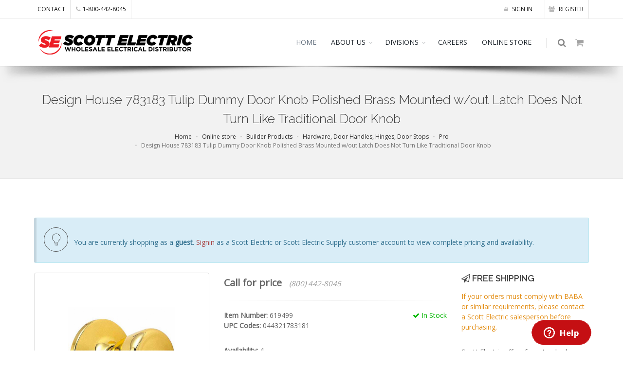

--- FILE ---
content_type: text/html; charset=utf-8
request_url: https://www.scottelectricusa.com/online-store/product/design-house-783183-tulip-dummy-door-knob-polished-brass-mounted-w-out-latch-does-not-turn-like-traditional-door-knob/619499
body_size: 10686
content:
<!DOCTYPE html>
<!--[if IE 8]> <html class="ie ie8"> <![endif]-->
<!--[if IE 9]> <html class="ie ie9"> <![endif]-->
<!--[if gt IE 9]><!-->
<html prefix="og: https://ogp.me/ns#"> <!--<![endif]-->
    <head>
        <!-- Disclaimer: 
             Everything here was created and written exclusively by Bob Kelecava 
            (who is the sole developer and creator of the Scott Electric website, online ordering system, and online admin tools)
            while employed by Scott Electric as an in-house system developer/programmer  -->
        <meta charset="utf-8" />
        <meta http-equiv="content-language" content="en-US">
        <title>Design House 783183 Tulip Dummy Door Knob Polished Brass Mounted w/out Latch Does Not Turn Like Traditional Door Knob</title>
        <!-- SEO -->
        <meta name="description" content="Design House 783183 Tulip Dummy Door Knob Polished Brass Mounted w/out Latch Does Not Turn Like Traditional Door Knob for sale at Scott Electric in Greensburg, PA, Item Number: 619499" />
		<meta name="keywords" content="619499,Scott Electric,Greensburg,PA" />
	    <meta name="robots" content="INDEX, FOLLOW" />
        <meta name="author" content="Scott Electric" />
        
        <meta property="og:title" content="Design House 783183 Tulip Dummy Door Knob Polished Brass Mounted w/out Latch Does Not Turn Like Traditional Door Knob" />
        <meta property="og:type" content="website" />
        <meta property="og:url" content="https://www.scottelectricusa.com/online-store/product/design-house-783183-tulip-dummy-door-knob-polished-brass-mounted-w-out-latch-does-not-turn-like-traditional-door-knob/:id" />
        <meta property="og:image" content="https://www.scottelectricusa.com/img/products/300x300/619499.jpg" />
        <meta property="og:description" content="Design House 783183 Tulip Dummy Door Knob Polished Brass Mounted w/out Latch Does Not Turn Like Traditional Door Knob for sale at Scott Electric in Greensburg, PA, Item Number: 619499" />
        
        <!-- mobile settings -->
        <meta name="viewport" content="width=device-width, maximum-scale=1, initial-scale=1, user-scalable=0" />
		<!-- WEB FONTS : use %7C instead of | (pipe) -->
		<link href="https://fonts.googleapis.com/css?family=Open+Sans:300,400%7CRaleway:300,400,500,600,700%7CLato:300,400,400italic,600,700" rel="stylesheet" type="text/css" />        
        <link href="https://fonts.googleapis.com/css?family=Roboto" rel="stylesheet" />
        <!-- Bootstrap -->
        <link href="/bower_components/bootstrap/dist/css/bootstrap.min.css" rel="stylesheet" />
		<!-- REVOLUTION SLIDER -->
		<link href="/plugins/slider.revolution/css/extralayers.min.css" rel="stylesheet" type="text/css" />
		<link href="/plugins/slider.revolution/css/settings.min.css" rel="stylesheet" type="text/css" />      
		<!-- THEME CSS -->
		<link href="/css/essentials.min.css" rel="stylesheet" type="text/css" />
		<link href="/css/layout.css" rel="stylesheet" type="text/css" />
		<!-- PAGE LEVEL SCRIPTS -->
		<link href="/css/header-1.min.css" rel="stylesheet" type="text/css" />
        <link href="/css/layout-shop.min.css" rel="stylesheet" type="text/css" />
        <link href="/css/color_scheme/red.css" rel="stylesheet" type="text/css" id="color_scheme" />

        <link href="/bower_components/angular-xeditable/dist/css/xeditable.css" rel="stylesheet">
        
        <!-- Jquery -->
        <script src="/plugins/jquery/jquery-2.2.3.min.js"></script>
        <!-- JAVASCRIPT FILES -->
        <script type="text/javascript">var plugin_path = '/plugins/';</script>
        <script type="text/javascript" src="/js/scripts.min.js"></script>
        <script type="text/javascript" src="/js/scroll_to_top.min.js"></script>
        <!-- Search component -->
        <script type="text/javascript" src="/js/components/search.component.min.js"></script>
        <!-- Cart component -->
        <script type="text/javascript" src="/js/components/cart.component.min.js"></script>

        <script type="application/ld+json">
            {
              "@context": "https://schema.org",
              "@type": "Organization",
              "url": "https://www.scottelectricusa.com",
              "logo": "https://www.scottelectricusa.com/img/se_logo.png"
            }
        </script>

        <!-- contactForm -->
        <script type="text/javascript" src="/js/components/contactForm.component.js"></script>
        <!-- /contactForm -->

    </head>
    <!-- Global site tag (gtag.js) - Google Analytics -->
    <script async src="https://www.googletagmanager.com/gtag/js?id=UA-131942483-1"></script>
    <script>
        window.dataLayer = window.dataLayer || [];
        function gtag(){dataLayer.push(arguments);}
        gtag('js', new Date());
        gtag('config', 'UA-131942483-1');
    </script>

    <body class="smoothscroll enable-animation">

<script>itemNo="619499";</script>
<script src="/js/components/topbar.component.min.js"></script>

<!-- Angular include -->
<script src="/bower_components/angular/angular.min.js"></script>
<script src="/bower_components/angular-bootstrap/ui-bootstrap.min.js"></script>
<script src="/bower_components/angular-bootstrap/ui-bootstrap-tpls.min.js"></script>
<script src="/bower_components/angular-cache-buster/angular-cache-buster.js"></script>
<script src="/bower_components/angular-sanitize/angular-sanitize.min.js"></script>
<!-- Angular App -->
<script src="/js/components/singleProduct/singleProduct.module.js"></script>
<script src="/js/components/user/auth.service.js"></script>
<script src="/js/components/user/settings.service.js"></script>
<script src="/js/components/singleProduct/singleProduct.service.js"></script>
<script src="/js/components/singleProduct/cart.service.js"></script>
<script src="/js/components/singleProduct/singleProduct.controller.min.js"></script>
<!-- Angular App -->
<!-- WRAPPER -->
<div id="wrapper" ng-app="singleProduct" ng-controller="MainCtrl" ng-cloak>
        <!-- TOP BAR -->
    <div id="topBar">
        <div class="container">
            <!-- RIGHT -->
                <span id="navAuth"></span>
            <!-- RIGHT -->
            <!-- LEFT -->
            <ul class="top-links list-inline">
               <li class="hidden-xs"><a href="/about/locations">CONTACT</a></li>
               <li class="hidden-xs"><a href="tel:18004428045"><i class="fa fa-phone"></i>1-800-442-8045</a></li>
            </ul>
            <!-- LEFT -->
        </div>
    </div>
    <!-- TOP BAR -->
    			<div id="header" class="sticky shadow-after-3 clearfix">

				<!-- TOP NAV -->
				<header id="topNav">
					<div class="container">

						<!-- Mobile Menu Button -->
						<button class="btn btn-mobile" data-toggle="collapse" data-target=".nav-main-collapse">
							<i class="fa fa-bars"></i>
						</button>

						<!-- BUTTONS -->
						<ul class="pull-right nav nav-pills nav-second-main">

							<!-- SEARCH -->
							<li class="search">
								<a href="javascript:;">
									<i class="fa fa-search"></i>
								</a>
								<div class="search-box">
									<form id="searchForm" name="searchForm" action="#" method="post">
										<div class="input-group">
											<span name="searching" id="searching"><strong>Searching...</strong></span>
											<input type="text" name="search" id="search" placeholder="Search" class="form-control" />
											<input type="hidden" name="company" id="company" value="" />
											<input type="hidden" name="customer" id="customer" value="" />
											<script>
												var token = localStorage.getItem('auth_token');
												if (token) {
													var payload = JSON.parse(window.atob(token.split('.')[1]));
													document.getElementById("company").value = payload.existingCompany;
													document.getElementById("customer").value = payload.accountNo;
												}
											</script>
										</div>
									</form>
									<!-- Search results are displayed here upon search -->
									<div id="searchResults" name="searchResults">
										<div id="myresults" name="myresults"></div>
										<div class="row" style="border: 0px; margin: 0px;">
										<div class="col-xs-8 col-xs-offset-2">
											<p style="padding-top: 20px;"><a id="moreresults" name="moreresults">More Results <span class="glyphicon glyphicon-arrow-down"></span></a></p>
											<p id="eor" name="eor"><i>End of Results</i></p>
										</div>
										</div>
									</div>
								</div> 
							</li>
							<!-- /SEARCH -->

							<!-- QUICK SHOP CART -->
							<li class="quick-cart">
								<a href="#">
									<span class="badge badge-aqua btn-xs badge-corner" id="itemsInCart"></span>
									<i class="fa fa-shopping-cart"></i> 
								</a>
								<div class="quick-cart-box">
									<h4>Shop Cart</h4>

									<div class="quick-cart-wrapper" id="cartItems">



									</div>

									<!-- quick cart footer -->
									<div class="quick-cart-footer clearfix">
										<a href="/cart" class="btn btn-primary btn-xs pull-right">VIEW CART</a>
										<span class="pull-left" id="itemsInCartTotalCost"></span>
									</div>
									<!-- /quick cart footer -->

								</div>
							</li>
							<!-- /QUICK SHOP CART -->

						</ul>
						<!-- /BUTTONS -->


						<!-- Logo -->
						<a class="logo pull-left" href="/">
							<img src="/img/se_logo.png" alt="Scott Electric | A wholesale electrical supply store" />
						</a>

						<!-- 
							Top Nav 
							
							AVAILABLE CLASSES:
							submenu-dark = dark sub menu
						-->
						<div class="navbar-collapse pull-right nav-main-collapse collapse submenu-dark">
							<nav class="nav-main">

								<ul id="topMain" class="nav nav-pills nav-main">
									<li class="dropdown mega-menu active"><!-- HOME -->
										<a href="/">
											HOME
										</a>
									</li>
									<li class="dropdown"><!-- ABOUT US -->
										<a class="dropdown-toggle" href="#">
											ABOUT US
										</a>
										<ul class="dropdown-menu">
											<li><a href="/about">COMPANY PROFILE</a></li>
											<li class="dropdown">
												<a class="dropdown-toggle" href="#">
													CREDIT
												</a>
												<ul class="dropdown-menu">
													<li><a href="/scott-electric-credit-application.pdf" target="_blank">Credit App (Scott Electric)</a></li>
													<!--<li><a href="/scott-electric-supply-credit-application.pdf" target="_blank">Credit App (Scott Electric Supply)</a></li>-->
												</ul>
											</li>
											<li><a href="/about/locations">LOCATIONS</a></li>
										</ul>
									</li>
									<li class="dropdown"><!-- DIVISIONS -->
										<a class="dropdown-toggle" href="#">
											DIVISIONS
										</a>
										<ul class="dropdown-menu">

											<li class="dropdown">
													<a class="dropdown-toggle" href="/divisions/apparatus">
														<i class="et-browser"></i> APPARATUS
													</a>
													<ul class="dropdown-menu">
														<li><a href="/divisions/apparatus/apparatus-products">Products</a></li>
														<li><a href="/divisions/apparatus/apparatus-services">Services</a></li>
														<li><a href="/divisions/apparatus/apparatus-request-information">Request Information</a></li>
													</ul>
											</li>
								
											<li class="dropdown">
													<a class="dropdown-toggle" href="/divisions/battery">
														<i class="et-browser"></i> BATTERY
													</a>
													<ul class="dropdown-menu">
														<!--<li><a href="/divisions/battery/agm-starting-batteries">AGM Starting</a></li>-->
														<li><a href="/divisions/battery/atv-batteries">ATV</a></li>
														<li><a href="/divisions/battery/automotive-batteries">Automotive</a></li>
														<li><a href="/divisions/battery/commercial-trucking-batteries">Commercial Trucking</a></li>
														<li><a href="/divisions/battery/deep-cycle-batteries">Deep Cycle</a></li>
														<li><a href="/divisions/battery/golf-cart-batteries">Golf Carts</a></li>
														<!--<li><a href="/divisions/battery/handheld-radio-batteries">Handheld Radios</a></li>-->
														<li><a href="/divisions/battery/marine-batteries">Marine</a></li>
														<li><a href="/divisions/battery/motorcycle-batteries">Motorcycle</a></li>
														<li><a href="/divisions/battery/scrubber-batteries">Scrubber</a></li>
														<li><a href="/divisions/battery/sealed-lead-acid-batteries">Sealed Lead Acid</a></li>
													</ul>
											</li>
											<li><a href="/divisions/commercial-lighting"><i class="et-browser"></i> COMMERCIAL LIGHTING</a></li>
											<li><a href="/divisions/dealer"><i class="et-browser"></i> DEALER</a></li>
											<li><a href="/divisions/discount-paper"><i class="et-browser"></i> DISCOUNT PAPER</a></li>
											<li><a href="/divisions/edge-group"><i class="et-browser"></i> EDGE GROUP</a></li>
											<li><a href="/divisions/electrical-safety"><i class="et-browser"></i> ELECTRICAL SAFETY</a></li>
											<li><a href="/divisions/fire-alarm-systems"><i class="et-browser"></i> FIRE ALARM SYSTEMS</a></li>
											<li class="dropdown">
													<a class="dropdown-toggle" href="/divisions/instant-print">
														<i class="et-browser"></i> INSTANT PRINT
													</a>
													<ul class="dropdown-menu">
														<li><a href="/divisions/instant-print/request-instant-print-estimate">Request an Estimate</a></li>
													</ul>
											</li>
											<li><a href="/divisions/lighting-gallery"><i class="et-browser"></i> LIGHTING GALLERY</a></li>
											<li><a href="/divisions/palco"><i class="et-browser"></i> PALCO POWER SYSTEMS</a></li>
											<li><a href="/divisions/recycling"><i class="et-browser"></i> RECYCLING</a></li>
											<li><a href="/divisions/printables"><i class="et-browser"></i> SCOTT PRINT &amp; STITCH</a></li>
											<li><a href="/divisions/signs-and-engraving"><i class="et-browser"></i> SIGNS &amp; ENGRAVING</a></li>
											<!--<li class="dropdown">
													<a class="dropdown-toggle" href="/divisions/signs-and-engraving">
														<i class="et-browser"></i> SIGNS &amp; ENGRAVING
													</a>
													<ul class="dropdown-menu">
														<li><a href="/divisions/signs-and-engraving/brady-bmp21-label-printer">Brady BMP21 Label Printer</a></li>
														<li><a href="/divisions/signs-and-engraving/custom-printed-heat-and-shrink-markers">Custom Printed Heat and Shrink Markers</a></li>
														<li><a href="/divisions/signs-and-engraving/hand-held-labeling-equipment">Hand Held Labeling Equipment</a></li>
														<li><a href="/divisions/signs-and-engraving/hellermannTyton">HellermannTyton</a></li>
														<li><a href="/divisions/signs-and-engraving/industrial-and-facility-identification">Industrial &amp; Facility Identification</a></li>
														<li><a href="/divisions/signs-and-engraving/lock-out-tag-out">Lock Out/Tag Out</a></li>
														<li><a href="/divisions/signs-and-engraving/specialty-heat-shrink-products">Specialty Heat Shrink Products</a></li>
													</ul>
											</li>-->
											<li><a href="/divisions/specialty-lamp"><i class="et-browser"></i> SPECIALTY LAMP</a></li>
										</ul>
									</li>
									<li class="dropdown mega-menu"><!-- CAREERS -->
										<a href="/careers">
											CAREERS
										</a>
									</li>
									<li class="dropdown mega-menu"><!-- ONLINE STORE -->
										<a href="/online-store">
											ONLINE STORE
										</a>
									</li>
								</ul>

							</nav>
						</div>

					</div>
				</header>
				<!-- /Top Nav -->

			</div>
    <section class="page-header">
        <div class="container">
            <h1>Design House 783183 Tulip Dummy Door Knob Polished Brass Mounted w/out Latch Does Not Turn Like Traditional Door Knob</h1>
            <!-- breadcrumbs -->
            <ol class="breadcrumb" itemscope itemtype="https://schema.org/BreadcrumbList">
				<li itemprop="itemListElement" itemscope itemtype="https://schema.org/ListItem">
					<a itemscope itemtype="https://schema.org/WebPage"
					itemprop="item" itemid="https://www.scottelectricusa.com" href="/"><span itemprop="name">Home</span></a>
					<meta itemprop="position" content="1" />
				</li>
				<li itemprop="itemListElement" itemscope itemtype="https://schema.org/ListItem">
					<a itemscope itemtype="https://schema.org/WebPage"
					itemprop="item" itemid="https://www.scottelectricusa.com/online-store" href="/online-store" ng-click="process()"><span itemprop="name">Online store</span></a>
					<meta itemprop="position" content="2" />
				</li>
                
                
                
					<li itemprop="itemListElement" itemscope itemtype="https://schema.org/ListItem">
						<a itemscope itemtype="https://schema.org/WebPage"
						itemprop="item" itemid="https://www.scottelectricusa.com//online-store/builder-products/35" href="/online-store/builder-products/35" ng-click="process()"><span itemprop="name">Builder Products</span></a>
						<meta itemprop="position" content="3" />
					</li>
                
					<li itemprop="itemListElement" itemscope itemtype="https://schema.org/ListItem">
						<a itemscope itemtype="https://schema.org/WebPage"
						itemprop="item" itemid="https://www.scottelectricusa.com//online-store/builder-products/hardware-door-handles-hinges-door-stops/35-10" href="/online-store/builder-products/hardware-door-handles-hinges-door-stops/35-10" ng-click="process()"><span itemprop="name">Hardware, Door Handles, Hinges, Door Stops</span></a>
						<meta itemprop="position" content="4" />
					</li>
                
					<li itemprop="itemListElement" itemscope itemtype="https://schema.org/ListItem">
						<a itemscope itemtype="https://schema.org/WebPage"
						itemprop="item" itemid="https://www.scottelectricusa.com//online-store/builder-products/hardware-door-handles-hinges-door-stops/pro/35-10-06" href="/online-store/builder-products/hardware-door-handles-hinges-door-stops/pro/35-10-06" ng-click="process()"><span itemprop="name">Pro</span></a>
						<meta itemprop="position" content="5" />
					</li>
                
				<li itemprop="itemListElement" itemscope itemtype="https://schema.org/ListItem" class="active">
					<span itemprop="name">Design House 783183 Tulip Dummy Door Knob Polished Brass Mounted w/out Latch Does Not Turn Like Traditional Door Knob</span>
					<meta itemprop="position" content="6" />
				</li>
				
			</ol><!-- /breadcrumbs -->

		</div>
	</section>
	<!-- /PAGE HEADER -->
	<!-- -->
			<!-- -->
			<div itemscope itemtype="http://schema.org/Product">
				<section ng-hide="processing">
					<div class="container">
						<div class="alert alert-info col-lg-12 col-sm-12" ng-show="authInfo">
							<span ng-show="authInfo.accountNo">
								<i class="ico-rounded et-lightbulb"></i> You are currently shopping as <strong>{{ authInfo.email }}</strong> on behalf of <strong>account# {{ authInfo.accountNo }} ({{ authInfo.existingCompany }})</strong>.
							</span>
							<span ng-hide="authInfo.accountNo">
								<i class="ico-rounded et-lightbulb"></i> You are currently shopping as <strong>{{ authInfo.email }}</strong>
							</span>
						</div>
						<div class="alert alert-info col-lg-12 col-sm-12" ng-show="authInfo.accountNo">
							<i class="ico-rounded et-lightbulb"></i> Questions regarding online ordering? Please call <strong>724-834-2811</strong>.
						</div>
						<div class="alert alert-info col-lg-12 col-sm-12" ng-show="authInfo.existingCompany === 'SENY'">
							<i class="ico-rounded et-lightbulb"></i> Orders that are placed using this account will be processed through Scott Electric Supply (A Scott Electric affiliated company).</strong>.
						</div>
						<div class="alert alert-info col-lg-12 col-sm-12" ng-hide="authInfo">
							<i class="ico-rounded et-lightbulb"></i> You are currently shopping as a <strong>guest</strong>.  <a href="/signin">Signin</a> as a Scott Electric or Scott Electric Supply customer account to view complete pricing and availability.
						</div>
						<div class="row">
						
							<!-- IMAGE -->
							<div class="col-lg-4 col-sm-4">
								
								<div class="thumbnail relative margin-bottom-3">

									<!-- 
										IMAGE ZOOM 
										
										data-mode="mouseover|grab|click|toggle"
									-->
									<figure id="zoom-primary" class="zoom" data-mode="mouseover">
										<!-- 
											zoom buttton
											
											positions available:
												.bottom-right
												.bottom-left
												.top-right
												.top-left
										-->
										<a class="lightbox bottom-right" href="/img/products/1000x1000/{{product.itemNo}}.jpg" data-plugin-options='{"type":"image"}'><i class="glyphicon glyphicon-search"></i></a>

										<!-- 
											image 
											
											Extra: add .image-bw class to force black and white!
										-->
										<img class="img-responsive" ng-src="/img/products/1000x1000/{{product.itemNo}}.jpg" err-src="/img/placeholder.png" width="1000" height="1000" alt="Design House 783183 Tulip Dummy Door Knob Polished Brass Mounted w/out Latch Does Not Turn Like Traditional Door Knob" />
										<meta itemprop="image" content="https://www.scottelectricusa.com/img/products/300x300/619499.jpg" />
									</figure>

								</div>

							</div>
							<!-- /IMAGE -->

							<!-- ITEM DESC -->
							<div class="col-lg-5 col-sm-8">
								<div ng-show="product.price === 0" class="shop-item-price">Call for price <span style="font-size: .75em"><i>(800) 442-8045</i></span></div>
								<!-- price -->
								<div class="shop-item-price" ng-hide="product.price === 0">
									<meta itemprop="description" content="Design House 783183 Tulip Dummy Door Knob Polished Brass Mounted w/out Latch Does Not Turn Like Traditional Door Knob" />
									<div itemprop="offers" itemscope itemtype="http://schema.org/Offer">
										<meta itemprop="url" content="https://www.scottelectricusa.com/online-store/product/design-house-783183-tulip-dummy-door-knob-polished-brass-mounted-w-out-latch-does-not-turn-like-traditional-door-knob/619499" />
										<!--<span class="line-through nopadding-left">$98.00</span> -->
										<meta itemprop="price" content="0" />
										
											<meta itemprop="availability" content="http://schema.org/InStock" />
										
										<meta itemprop="priceCurrency" content="USD" />
										
										<meta itemprop="priceValidUntil" content="2026-02-04" />
										{{ checkForQtyBreaks(product) | currency }} /{{ product.um }}
										<div itemprop="seller" itemtype="http://schema.org/Organization" itemscope>
											<meta itemprop="name" content="Scott Electric" />
										</div>
									</div>
								</div>
								<div ng-show="product.qbs.length > 0" style="padding-top: 10px; font-weight: 200; font-size: 75%;">
									<strong>Quantity Breaks</strong><br />
									<span ng-repeat="brk in product.qbs"><strong>&middot; </strong>More than {{ brk.qty-1 }}: {{ brk.price | currency }} /{{ product.um }}<br /></span>
								</div>
								<!-- /price -->
								<hr />

								<div class="clearfix margin-bottom-30">
									<div ng-show="authInfo.existingCustomer">
										<span ng-show="product.companyQty === '0'" class="pull-right text-danger"><i class="glyphicon glyphicon-remove"></i> Call for availabilty</span>
										<span ng-hide="product.companyQty === '0'" class="pull-right text-success"><i class="fa fa-check"></i> In Stock</span>									
									</div>
									<div ng-hide="authInfo.existingCustomer">
										<span ng-show="product.quantity === '0'" class="pull-right text-danger"><i class="glyphicon glyphicon-remove"></i> Call for availabilty</span>
										<span ng-hide="product.quantity === '0'" class="pull-right text-success"><i class="fa fa-check"></i> In Stock</span>
									</div>
									
									<strong>Item Number:</strong> 619499

									<span ng-show="product.callup1 !== '' || product.callup2 !==''">
										<br />
										<strong>Additional callups: </strong> 
										<span ng-show="product.callup1 !==''">{{ product.callup1 }}</span>
										<span ng-show="product.callup1 !=='' && product.callup2 !== ''">, </span>
										<span ng-show="product.callup2 !==''">{{ product.callup2 }}</span>
									</span>
									<span ng-show="product.upcs.length > 0">
										<br />
										<strong>UPC Codes: </strong>
										<span ng-repeat="x in product.upcs"><span ng-show="$index > 0">, </span>
											{{ x }}
										</span>
										
											<meta itemprop="sku" content="[object Object]" />
																		
									</span>
								</div>
								<div class="clearfix margin-bottom-30" ng-show="authInfo.existingCustomer">
									
										<span><strong>Branch availability:</strong> {{ product.quantity }}</span>
										<span ng-hide="product.companyQty === '0'" class="pull-right"><strong>Company wide availability:</strong> {{ product.companyQty }}</span>
									
									<!-- Manufacturer will not display until the attributes are added to restGetSingleProduct.RTNE -->
									<br /><br />
									<strong>Manufacturer:</strong> {{ product.manufacturer }}
								</div>
								<div class="clearfix margin-bottom-30" ng-hide="authInfo.existingCustomer">
									
										<span ng-hide="product.quantity === '0'"><strong>Availability:</strong> {{ product.quantity }}</span>
									
									<!-- Manufacturer will not display until the attributes are added to restGetSingleProduct.RTNE -->
									<br /><br />
									<strong>Manufacturer:</strong> {{ product.manufacturer }}
									
										
											<div itemprop="brand" itemtype="http://schema.org/Brand" itemscope>
												<meta itemprop="name" content="Design House" />
											</div>
										
									
								</div>
								<!-- short description -->
								<h2 style="font-weight: normal; font-size: inherit;" itemprop="name">Design House 783183 Tulip Dummy Door Knob Polished Brass Mounted w/out Latch Does Not Turn Like Traditional Door Knob</h2>
								<!-- /short description -->
								
								<p><a href="http://www.todaysdesignhouse.com/Catalog-Media/Product_Spec_Sheets_New/783183-s.pdf" target="_blank">Detailed Specifications</a>
									<img src="/img/pdf.png" /></p>
								
								<p ng-show="akas.length > 0">
									<strong>Also known as: </strong><span ng-repeat="aka in akas"><span ng-show="$index !== 0">, </span><span ng-bind-html="aka"></span></span>
								</p>
								<div id="alerts" uib-alert ng-repeat="alert in alerts" ng-class="'alert-' + (alert.type || 'warning')" close="closeAlert($index)">{{alert.msg}}</div>
								<div class="clearfix margin-top-10">
									<a ng-hide="addAka" ng-click="addAka = !addAka;" class="btn-small btn-primary" style="padding: 5px;">What do you call it?</a><br />
									<span ng-show="addAka">Someone will review your search term and add it to our "Also Known as" list.</span>
									<form ng-show="addAka" class="form form-inline">
										<input style="margin-top: 10px;" type="text" ng-model="akaterm" class="form-control" placeholder="your term" />
										<button type="submit" class="btn btn-primary" ng-click="addAkaTerm()">Submit</button>
										<button type="submit" class="btn btn-default" ng-click="addAka = !addAka">Cancel</button>
									</form>
								</div>
								<hr />

								<div class="row clearfix">
									<div class="col-xs-6 form-group">
										<strong>Quantity: </strong>
										<input type="number" class="form-control" min="{{ product.standardPackaging }}" ng-model="quantity" step="{{ product.standardPackaging }}" Placeholder="0" ng-change="checkForQtyBreaks(product)" />
									</div>
									<div class="col-xs-6" ng-show="authInfo.existingCustomer">
										<button style="margin-top: 20px;" ng-show="(product.companyQty === '0' || product.price === 0) || !checkAvailability2(product, quantity) || !SPMet()" class="btn btn-primary pull-left noradius disabled">ADD TO CART</button>
										<button style="margin-top: 20px;" ng-hide="(product.companyQty === '0' || product.price === 0) || !checkAvailability2(product, quantity) || !SPMet()" ng-click="addToCart();" class="btn btn-primary pull-left noradius">ADD TO CART</button>
									</div>
									<div class="col-xs-6" ng-hide="authInfo.existingCustomer">
										<button style="margin-top: 20px;" ng-show="(product.quantity === '0' || product.price === 0) || !checkAvailability(product, quantity) || !SPMet()" class="btn btn-primary pull-left noradius disabled">ADD TO CART</button>
										<button style="margin-top: 20px;" ng-hide="(product.quantity === '0' || product.price === 0) || !checkAvailability(product, quantity) || !SPMet()" ng-click="addToCart();" class="btn btn-primary pull-left noradius">ADD TO CART</button>
									</div>
								</div>
								<div class="row" style="padding-top: 10px;" ng-show="!SPMet()">
										<div class="col-xs-6 col-xs-offset-3">
											&nbsp;<span class="label label-warning">This item must be ordered in quantities of {{ product.standardPackaging }}</span>
										</div>
									</div>
									<div ng-show="authInfo.existingCustomer">
										<div class="row" style="padding-top: 10px;" ng-show="!checkAvailability2(product, quantity)">
											<div class="col-xs-6 col-xs-offset-3">
												&nbsp;<span class="label label-danger">Call for availability</span>
											</div>	
										</div>
									</div>
									<div ng-hide="authInfo.existingCustomer">
										<div class="row" style="padding-top: 10px;" ng-show="!checkAvailability(product, quantity)">
											<div class="col-xs-6 col-xs-offset-3">
												&nbsp;<span class="label label-danger">Call for availability</span>
											</div>
										</div>
									</div>
		
									<div class="row" ng-show="quantity > 0 && getCutCharge(product) > 0" style="padding-top: 30px;">
										<div class="col-xs-6 col-xs-offset-3">
											<span class="alert alert-warning">
												<strong>Cut Charges:</strong> {{ getCutCharge(product) | currency }}
											</span>
										</div>
									</div>

							</div>
							<!-- /ITEM DESC -->

							<!-- INFO -->
							<div class="col-sm-4 col-md-3">

								<h4 ng-show="defaultSt.min > 0 && totalcartamt < defaultSt.min" class="size-18">
									<i class="fa fa-paper-plane-o"></i> 
									SHIPPING
								</h4>
								<h4 ng-hide="defaultSt.min > 0 && totalcartamt < defaultSt.min" class="size-18">
									<i class="fa fa-paper-plane-o"></i> 
									FREE SHIPPING
								</h4>
								<p ng-show="authInfo.existingCustomer">
									<span class="text-warning" ng-show="product.quantity > 0">
										This item must be ordered by 8PM EST for next day delivery
									</span>
									<span class="text-warning" ng-hide="product.quantity > 0">
										This item may not be available for next day delivery
									</span>
								</p>
								<p>
									<span class="text-warning">
										If your orders must comply with BABA or similar requirements, please contact a Scott Electric salesperson before purchasing.
									</span>
								</p>
								<p ng-show="defaultSt.min > 0 && totalcartamt < defaultSt.min">
									The shipping address that you have selected requires a minimum order of {{ defaultSt.min | currency }} to qualify for free delivery.  Otherwise, you can pickup your order at {{ getBranch(defaultSt.branch) }}.
								</p>
								<p ng-hide="defaultSt.min > 0 && totalcartamt < defaultSt.min">Scott Electric offers free standard ground shipping on all items sold online in the contiguous united states only unless otherwise stated.</p>
								<h4 class="size-18">
									<i class="fa fa-users"></i> 
									CUSTOMER SUPPORT
								</h4>
								<p>Our customer service department is available M-F 8:00AM - 5:00PM EST to answer your questions.</p>

								<hr>
								<p class="size-11" ng-show="authInfo.existingCustomer && authInfo.existingCompany === 'SENY'">
									<strong>Please note:</strong> Your order will be processed through Scott Electric Supply (A Scott Electric affiliated company).
								</p>
								<p class="size-11" ng-hide="authInfo.existingCustomer">
									Scott Electric is a wholesale electrical distributor.  If you do not have an account with us, please contact 
									our credit department and open an account to gain access to local pricing and availability of our entire online inventory.
								</p>
							</div>
							<!-- /INFO -->

						</div>



						<ul id="myTab" class="nav nav-tabs nav-top-border margin-top-80" role="tablist">
							<li role="presentation" class="active" ng-show="product.fulldescription !==''"><a href="#description" role="tab" data-toggle="tab">Description</a></li>
							<li role="presentation" class="active" ng-hide="product.fulldescription !==''"><a href="#specs" role="tab" data-toggle="tab">Specifications</a></li>
							<li role="presentation" ng-show="product.fulldescription !== ''"><a href="#specs" role="tab" data-toggle="tab">Specifications</a></li>
						</ul>


						<div class="tab-content padding-top-20">

							<!-- DESCRIPTION -->
							<div role="tabpanel" class="tab-pane fade in active" id="description" ng-show="product.fulldescription !==''">
								<p>{{ product.fulldescription }}</p>
							</div>
							
							<!-- SPECIFICATIONS -->
							<div role="tabpanel" class="tab-pane fade" id="specs" ng-show="product.fulldescription !==''">
								<div class="table-responsive">
									<table class="table table-hover">
										<thead>
											<tr>
												<th>&nbsp;</th>
												<th>&nbsp;</th>
											</tr>
										</thead>
										<tbody>
											<tr ng-repeat="attribute in product.attributes">
												<td>{{ attribute.name }}</td>
												<td>{{ attribute.value }}</td>
											</tr>
										</tbody>
									</table>
								</div>
							</div>
							
							<div role="tabpanel" class="tab-pane fade in active" id="specs" ng-hide="product.fulldescription !==''">
								<div class="table-responsive">
									<table class="table table-hover">
										<thead>
											<tr>
												<th>&nbsp;</th>
												<th>&nbsp;</th>
											</tr>
										</thead>
										<tbody>
											<tr ng-repeat="attribute in product.attributes">
												<td>{{ attribute.name }}</td>
												<td>{{ attribute.value }}</td>
											</tr>
										</tbody>
									</table>
								</div>
							</div>


				<!--		<hr class="margin-top-80 margin-bottom-80" /> -->

					</div>
				</section>
				<section ng-show="processing">
					<div class="container">
						<div class="row">
							<div class="col-xs-1 col-xs-offset-5"><div style="text-align: center;"><img src="/img/loading.gif" /></div></div>
						</div>
					</div>
				</section>
			</div>
			<!-- / -->
	<!-- / -->
    <!-- 
	SIDE PANEL 
	
		sidepanel-dark 			= dark color
		sidepanel-light			= light color (white)
		sidepanel-theme-color		= theme color
		
		sidepanel-inverse		= By default, sidepanel is placed on right (left for RTL)
						If you add "sidepanel-inverse", will be placed on left side (right on RTL).
-->
<div id="sidepanel" class="sidepanel-light">
	<a id="sidepanel_close" href="#"><!-- close -->
		<i class="glyphicon glyphicon-remove"></i>
	</a>

	<div class="sidepanel-content">
		<h2 class="sidepanel-title">Leave us a message</h2>

		<!-- SIDE NAV -->
		<ul class="list-group" id="contact-form">

			<li class="list-group-item">
				<form name="contactForm" id="contactForm">
					<div class="form-group">
						<label for="cf_name"><strong>Your name (optional)</strong></label>
						<input class="form-control" type="text" id="cf_name" name="cf_name" placeholder="Your name (optional)" />
					</div>
					<div class="form-group">
						<label for="cf_email"><strong>E-mail address</strong></label>
						<input class="form-control" type="text" id="cf_email" name="cf_email" placeholder="E-mail address" required />
					</div>
					<div class="form-group">
						<label for="cf_phone"><strong>Phone number</strong></label>
						<input class="form-control" type="text" id="cf_phone" name="cf_phone" placeholder="Phone number" required />
					</div>
					<div class="form-group">
						<label for="cf_city"><strong>City</strong></label>
						<input class="form-control" type="text" id="cf_city" name="cf_city" placeholder="City" required />
					</div>
					<div class="form-group">
						<label for="cf_state"><strong>State</strong></label>
						<input class="form-control" type="text" id="cf_state" name="cf_state" placeholder="State" required />
					</div>
					<div class="form-group">
						<label for="cf_message"><strong>How can we help you?</strong></label>
						<textarea class="form-control" id="cf_message" name="cf_message" rows="7" required></textarea>
					</div>
					<input class="btn btn-primary" type="submit" value="Send" />
				</form>
			</li>

		</ul>
		<!-- /SIDE NAV -->
		<!-- Thank you for submitting -->
		<p id="contact-form-message">Thank you!  Your message has been delivered.</p>

	</div>

</div>
<!-- /SIDE PANEL -->

<!-- FOOTER -->
			<footer id="footer">
				<div class="container">

					<div class="row">
						
						<div class="col-md-3">
							<!-- Footer Logo -->
							<img class="footer-logo" src="/img/se_logo_footer.png" alt="Scott Electric | Wholesale Distributor" />

							<!-- Small Description -->
							<p>Wholesale electrical distributor.</p>

							<!-- Contact Address -->
							<address>
								<ul class="list-unstyled">
									<li class="footer-sprite address">
										1000 S Main Street<br>
										Greensburg, PA 15601<br>
										United States<br>
									</li>
									<li class="footer-sprite phone">
										Phone: 1-800-442-8045
									</li>
								</ul>
							</address>
							<!-- /Contact Address -->

						</div>

						<div class="col-md-5 col-lg-6">

							<!-- Latest Blog Post -->
							<h4 class="letter-spacing-1"><a href="/news">LATEST NEWS</a></h4>
							<ul class="footer-posts list-unstyled">
								
								
								<li>
									<a href="/news/hagerstown_move_scottelectric_newbuilding">Hagerstown Location is Moving!</a>
									<small>20&nbsp;November&nbsp;2025</small>
								</li>
                            	
								<li>
									<a href="/news/palco -power-systems-kohler-residential-generator-free-10-year-warranty-with-purchase-promotion">Palco Power Systems | Kohler Residential Generator Free 10 Year Warran</a>
									<small>17&nbsp;July&nbsp;2025</small>
								</li>
                            	
								<li>
									<a href="/news/scott-electric-springfield-is-open-for-business">The Scott Electric Springfield Branch is Open for Business</a>
									<small>20&nbsp;June&nbsp;2025</small>
								</li>
                            	
							</ul>
							<!-- /Latest Blog Post -->

						</div>

						<div class="col-md-4 col-lg-3">

							<!-- Links -->
							<h4 class="letter-spacing-1">QUICKLINKS</h4>
							<ul class="footer-links list-unstyled">
								<li><a href="/">Home</a></li>
								<li><a href="/about">About us</a></li>
								<li><a href="/careers">Careers</a></li>
								<li><a href="/news">News</a></li>
								<li><a href="/online-store">Online store</a></li>
								<li><a href="/about/locations">Contact Us</a></li>
								<li><a href="/scott-electric-credit-application.pdf" target="_blank">Credit App (Scott Electric)</a></li>
								<!--<li><a href="/scott-electric-supply-credit-application.pdf" target="_blank">Credit App (Scott Electric Supply) -<br />New York Customers Only</a></li>-->
								<li><a href="/img/st2.pdf" target="_blank">Steel Certification Form (St-2)</a></li>
								<li><a href="/img/st3.pdf" target="_blank">Steel Certification Form (St-3)</a></li>
								<li><a href="/return_policy.pdf" target="_blank">Return Policy</a></li>
							</ul>
							<!-- /Links -->

							<!-- Social Icons -->
							<div class="margin-top-20">

								<a href="https://www.facebook.com/ScottElectricCo1946" target="_blank" class="social-icon social-icon-border social-facebook pull-left">
									<i class="icon-facebook"></i>
									<i class="icon-facebook"></i>								
								</a>
								
								<a href="https://www.linkedin.com/company/scott-electric-co-/" target="_blank" class="social-icon social-icon-border social-linkedin pull-left" data-toggle="tooltip" data-placement="top" title="Linkedin">
									<i class="icon-linkedin"></i>
									<i class="icon-linkedin"></i>
								</a>

								<a href="https://www.youtube.com/channel/UCVNVNlOXjQ7oKBFArScqfQA?view_as=subscriber" target="_blank" class="social-icon social-icon-border social-youtube pull-left" data-toggle="tooltip" data-placement="top" title="YouTube">
									<i class="icon-youtube"></i>
									<i class="icon-youtube"></i>
								</a>

								<a href="https://www.instagram.com/scottelectricco/" target="_blank" class="social-icon social-icon-border social-instagram pull-left" data-toggle="tooltip" data-placement="top" title="Instagram">
									<i class="icon-instagram"></i>
									<i class="icon-instagram"></i>
								</a>

					
							</div> 
							<!-- /Social Icons -->

						</div>

						<!--<div class="col-md-4"> -->

							<!-- Newsletter Form -->
							<!--<h4 class="letter-spacing-1">KEEP IN TOUCH</h4>
							<p>Subscribe to Our Newsletter to get Important News &amp; Offers</p>

							<form class="validate" action="php/newsletter.php" method="post" data-success="Subscribed! Thank you!" data-toastr-position="bottom-right">
								<div class="input-group">
									<span class="input-group-addon"><i class="fa fa-envelope"></i></span>
									<input type="email" id="email_address" name="email_address" class="form-control required" placeholder="Enter your Email">
									<span class="input-group-btn">
										<button class="btn btn-success" type="submit">Subscribe</button>
									</span>
								</div>
							</form> -->
							<!-- /Newsletter Form -->

						<!--</div> -->

					</div>

					<div class="row" style="margin-top: 30px;">
						<div class="col-md-2">
							<h4 class="letter-spacing-1">KEEP IN TOUCH</h4>
						</div>
						<div class="col-md-5">
							<p>Get all your latest Scott Electric news from new items, promotions, events, webinars, and more!</p>
						</div>
						<div class="col-md-2">
							<span class="input-group-btn">
								<a class="btn btn-success" href="https://lp.constantcontactpages.com/sl/JwddUcf" target="_blank">Sign Up Now!</a>
							</span>
						</div>
					</div>

				</div>

				<div class="copyright">
					<div class="container">
						<ul class="pull-right nomargin list-inline mobile-block">
							<li>
								<a href="https://lightinggallery.scottelectricusa.com" target="_blank">
									<img class="img-responsive" src="/img/lighting-gallery-logo-for-website.png" alt="Scott Electric Lighting Gallery" />
								</a>
							</li>
							<li>&bull;</li>
							<li>
								<a href="https://www.projectorlampguru.com" target="_blank">
									<img class="img-responsive" src="/img/specialty-lamp.png" alt="Scott Electric Specialty Lamp Division" />
								</a>
							</li>
							<li>&bull;</li>
							<li>
								<a href="http://www.advantagecsr.com" target="_blank">
									<img class="img-responsive" src="/img/advantage-contractor-logo.png" alt="Advantage Contractor Supply" />
								</a>
							</li>
							<li>&bull;</li>
							<!--<li>
								<a href="http://www.advantagerental.us" target="_blank">
									<img class="img-responsive" src="/img/advantage-rental.gif" alt="Advantage Rental" />
								</a>
							</li>
							<li>&bull;</li>-->
							<li style="padding-top: 13px;"><a href="/terms-and-conditions.pdf" target="_blank">Terms &amp; Conditions</a></li>
							<li>&bull;</li>
							<li style="padding-top: 13px;"><a href="/privacy-policy.pdf" target="_blank">Privacy</a></li>
							<!--<li>
								<a href="#" id="sidepanel_btn">
									<img class="img-responsive" src="/img/help.png" alt="Help?" />
								</a>
							</li>-->
						</ul>
						<div style="padding-top: 13px;">
							&copy; <span id="currentYr"></span> All Rights Reserved, Scott Electric Corporation
						</div>
					</div>
				</div>
			</footer>
			<!-- /FOOTER -->

			<!-- SCROLL TO TOP -->
			<a href="#" id="toTop"></a>
			<a href="#" id="sidepanel_btn">
				<img class="img-responsive" src="/img/help.png" alt="Help?" />
			</a>
			<script>var d = new Date(); $('#currentYr').html(d.getFullYear());</script>


</div>
<!--<script src="/js/components/store/mainCategory.component.js"></script> -->

    </body>
</html>